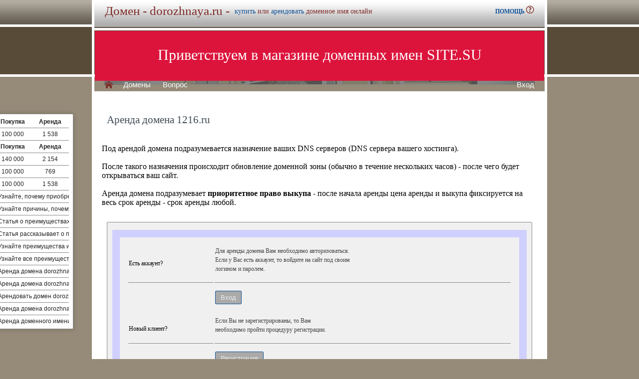

--- FILE ---
content_type: text/html; charset=utf-8
request_url: https://dorozhnaya.ru/buy/rent.php?domain=1216.ru
body_size: 3779
content:
<!DOCTYPE html>
<html lang="ru" prefix="og: https://ogp.me/ns#">
<head>
<meta property="og:type" content="website">
<meta property="og:locale" content="ru_RU">
<meta property="og:site_name" content="реляции.рф">
<meta property="og:url" content="https://реляции.рф/buy/rent.php?domain=1216.ru">
<meta property="og:title" content="реляции.рф. Домен продается или сдается в аренду - лучшие домены">
<meta property="og:description" content="реляции.рф - доменное имя можно купить в магазине или взять в аренду. 40000 доменов ключевиков в зонах .ru .su .рф -- мгновенная покупка и выкуп доменов">
<meta property="og:image" content="https://реляции.рф/parking-brown/cart.png">
<meta property="og:image:type" content="image/png">
<meta property="og:image:width" content="16">
<meta property="og:image:height" content="16">
<meta property="og:image:alt" content="реляции.рф Домен продается или сдается в аренду - лучшие ключи в магазине доменов">
<meta http-equiv="Content-Type" content="text/html; charset=utf-8">
<meta name="description" content="  Магазин премиальных доменных имен. Покупка и аренда доменов ключевиков и сайтов в зонах .ru, .su, .рф -- 40 000 доменов в продаже мговенная аренда и выкуп.">
<meta name="keywords" content=",домен, домены, покупка, аренда, .ru, .su, .рф, domain, domains, ключ, ключевик, сайт, site, имя, name, web, веб, hosting, хостинг, адрес, address">
<meta name="viewport" content="width=device-width, initial-scale=1.0, user-scalable=yes">
<title>dorozhnaya.ru :: Магазин доменных имен - покупка домена -- мговенная аренда и выкуп доменов.</title>
<link href="/parking-brown/buy.css" type="text/css" rel="stylesheet"><script src="/parking-brown/jquery.js"></script>
<script src="/parking-brown/jquery.build.js"></script>
<script async src="/parking-brown/jquery.inputmask.js"></script>
<script async src="/parking-brown/jquery.cookie.js"></script>
<link href="/parking-brown/all.css" type="text/css" rel="stylesheet">
<link rel="preload" fetchpriority="high" as="image" href="/parking-brown/brown1.gif" type="image/gif">
<link href="/parking-brown/cart.png" rel="icon">
<script async src="/parking-brown/short.js"></script>
<script async src="/parking-brown/slider.js"></script>
<script async src="/parking-brown/utils.js"></script>
</head>
<body>
<main>
<table class="base" role="presentation">
	<tr>
	  <td class="header">  
		<h1>Домен - dorozhnaya.ru -</h1><span>
			  <a href="/buy/buy.php?domain=dorozhnaya.ru">купить</a> или
			  <a href="/buy/rent.php?domain=dorozhnaya.ru">арендовать</a> доменное имя онлайн
		  </span>
		    <div id="headcontacts">
			<a href="/info/"><b>ПОМОЩЬ&nbsp;</b><img src="/parking-brown/help.png" height="16" width="16" alt="Помощь и контакты"></a>
	  </div>
	  </td>
	</tr>
	<tr>
	  <td class="picture">


<ul id="slides1">
    <li class="slide1 showing1">Приветствуем в магазине доменных имен SITE.SU</li>
    <li class="slide1">39 000 доменов ключевиков в зонах .ru .su .рф</li>
    <li class="slide1">Мгновенная покупка и аренда доменов</li>
    <li class="slide1">Аренда с гарантированным правом выкупа</li>
    <li class="slide1">Лучшие доменные имена ждут Вас)</li>
    <li class="slide1">Желаете торговаться? - нажмите "Задать вопрос по ..."</li>
    <li class="slide1">"Показать полный список доменов" - все домены</li>
    <li class="slide1">"Скачать полный список доменов" - выгрузка в Excel</li>
    <li class="slide1">"Расширенный поиск" - поиск по параметрам</li>
    <li class="slide1">Контакты и онлайн-чат в разделе "Помощь"</li>
    <li class="slide1">Для мгновенной покупки нажмите корзину Покупка</li>
    <li class="slide1">Для мгновенной аренды нажмите корзину Аренда</li>
    <li class="slide1">Для регистрации и авторизации нажмите Вход</li>
    <li class="slide1">В поиске ищите по одному или нескольким словам</li>
    <li class="slide1">Лучше использовать в поиске несколько слов или тематик</li>


</ul>

<script>
var slides1 = document.querySelectorAll('#slides1 .slide1');
var currentSlide = 0;
var slideInterval = setInterval(nextSlide,6000);
 
function nextSlide() {
    slides1[currentSlide].className = 'slide1';
    currentSlide = (currentSlide+1)%slides1.length;
    slides1[currentSlide].className = 'slide1 showing1';
}
</script>

    <div class="left">
    <a href="/index.php" class="selected">H</a>
<a href="/list.php">Домены</a>
<a href="/index.php">Вопрос</a> </div>
    <div class="right">
    <a href="https://site.su/profile/">Вход</a> </div>
	  </td>
	</tr>
	<tr>
		<td class="content">

		<div class="short-domains">

			<ul class="row header">
		<li class="domain">Домены совпадающие с dorozhnaya</li>
		<li class="price center">Покупка</li>
		<li class="rent center">Аренда</li>
	</ul>		
				<ul class="row">
			<li class="domain">
								<a href="https://dorozhnaya.ru/">dorozhnaya.ru</a>
							</li>
			<li class="price center">
								100 000							</li>
			<li class="rent center">
								1 538							</li>
		</ul>
									<ul class="row header">
		<li class="domain">Домены с транслитом dorozhnaya</li>
		<li class="price center">Покупка</li>
		<li class="rent center">Аренда</li>
	</ul>		
				<ul class="row alt">
			<li class="domain">
								<a href="https://Гаис.рф/">Гаис.рф</a>
							</li>
			<li class="price center">
								140 000							</li>
			<li class="rent center">
								2 154							</li>
		</ul>
						<ul class="row">
			<li class="domain">
								<a href="https://чемодания.рф/">чемодания.рф</a>
							</li>
			<li class="price center">
								100 000							</li>
			<li class="rent center">
								769							</li>
		</ul>
						<ul class="row alt">
			<li class="domain">
								<a href="https://юфб.рф/">юфб.рф</a>
							</li>
			<li class="price center">
								100 000							</li>
			<li class="rent center">
								1 538							</li>
		</ul>
							

	
		
		<ul class="row"><li class="domain"><a href="/article2.php?id=225251">Почему стоит купить или арендовать доменное имя dorozhnaya.ru</a></li><li class="domain">Узнайте, почему приобретение или аренда доменного имени dorozhnaya.ru является выгодным и целесообразным решением для вашего бизнеса в сфере дорожных услуг и транспортной инфраструктуры.</li></ul>
		<ul class="row"><li class="domain"><a href="/article2.php?id=223202">Почему стоит купить или арендовать доменное имя dorozhnaya.ru</a></li><li class="domain">Узнайте причины, почему приобретение или аренда доменного имени dorozhnaya.ru является выгодным шагом для вашего бизнеса в сфере дорожной инфраструктуры и привлечения целевых аудиторий.</li></ul>
		<ul class="row"><li class="domain"><a href="/article2.php?id=221151">Почему стоит купить или арендовать доменное имя dorozhnaya.ru</a></li><li class="domain">Статья о преимуществах покупки или аренды доменного имени dorozhnaya.ru для успешного развития автомобильного бизнеса и привлечения целевой аудитории.</li></ul>
		<ul class="row"><li class="domain"><a href="/article2.php?id=203484">Преимущества приобретения или аренды доменного имени dorozhnaya.ru</a></li><li class="domain">Статья рассказывает о преимуществах и выгодах покупки или аренды доменного имени dorozhnaya.ru для расширения бизнеса в сфере дорожной инфраструктуры и улучшения онлайн-присутствия.</li></ul>
		<ul class="row"><li class="domain"><a href="/article2.php?id=199880">Преимущества покупки и аренды доменного имени dorozhnaya.ru</a></li><li class="domain">Узнайте преимущества и оцените выгоду покупки или аренды доменного имени dorozhnaya.ru для вашего бизнеса или проекта.</li></ul>
		<ul class="row"><li class="domain"><a href="/article2.php?id=196231">Преимущества покупки или аренды доменного имени dorozhnaya.ru</a></li><li class="domain">Узнайте все преимущества приобретения или аренды доменного имени dorozhnaya.ru и достигните успешной популярности своего бизнеса в сфере автомобильного транспорта и дорожного строительства.</li></ul>
		<ul class="row"><li class="domain"><a href="/article2.php?id=42304">Аренда домена dorozhnaya.ru: выгода и перспективы</a></li><li class="domain">Аренда домена dorozhnaya.ru – отличный выбор для максимальной экономии и эффективности раскрутки сайта в сфере дорожных услуг и транспорта.</li></ul>
		<ul class="row"><li class="domain"><a href="/article2.php?id=42031">Почему аренда домена dorozhnaya.ru выгодна?</a></li><li class="domain">Аренда домена dorozhnaya.ru - лучшая возможность повысить привлекательность вашего сайта и увеличить поток целевой аудитории благодаря его популярности и узнаваемости в сфере дорожного транспорта.</li></ul>
		<ul class="row"><li class="domain"><a href="/article2.php?id=41750">Почему выгодно арендовать домен dorozhnaya.ru</a></li><li class="domain">Арендовать домен dorozhnaya.ru - выгодная и эффективная возможность для успешного онлайн-присутствия вашего бизнеса в сфере дорожных услуг и транспорта.</li></ul>
		<ul class="row"><li class="domain"><a href="/article2.php?id=41469">Почему выгодно арендовать домен dorozhnaya.ru</a></li><li class="domain">Аренда домена dorozhnaya.ru – доступное и выгодное решение для успешного развития вашего бизнеса в сфере дорожной инфраструктуры и транспорта.</li></ul>
		<ul class="row"><li class="domain"><a href="/article2.php?id=41186">Почему выгодно арендовать домен dorozhnaya.ru</a></li><li class="domain">Аренда доменного имени dorozhnaya.ru - лучший способ улучшить видимость вашего бизнеса в сети и привлечь больше клиентов.</li></ul>
	</div>


<h1>Аренда домена 1216.ru</h1>
<br><br>
Под арендой домена подразумевается назначение ваших DNS серверов (DNS сервера вашего хостинга).<br><br>
После такого назначения происходит обновление доменной зоны (обычно в течение нескольких часов) - после чего будет открываться ваш сайт.<br><br>
Аренда домена подразумевает <b>приоритетное право выкупа</b> - после начала аренды цена аренды и выкупа фиксируется на весь срок аренды - срок аренды любой.

	<div id="buy-form">
		<table role="presentation" style="border:15px solid transparent;outline:15px solid #D0D0FF;margin:15px;" id="help-form">
			<tr>
				<td>Есть аккаунт?</td>
				<td>
					<p>
						Для аренды домена Вам необходимо авторизоваться.<br>
						Если у Вас есть аккаунт, то войдите на сайт под своим<br>
						 логином и паролем.
					</p>
				</td>
			</tr>
			<tr class="hr">
				<td>&nbsp;</td>
				<td>
					<form method="get" action="https://site.su/profile/login.php">
						<input type="submit" class="button" value="Вход">
						<input type="hidden" name="ret" value="%2Fbuy%2Frent.php%3Fdomain%3D1216.ru">
					</form>
				</td>
			</tr>
			<tr>
				<td>Новый клиент?</td>
				<td>
					<p>
					Если Вы не зарегистрированы, то Вам<br>
					необходимо пройти процедуру регистрации.
					</p>
				</td>
			</tr>
			<tr class="hr">
				<td>&nbsp;</td>
				<td>
					<form method="get" action="https://site.su/profile/register.php?domain=1216.ru">
						<input type="submit" class="button" value="Регистрация">
						<input type="hidden" name="ret" value="%2Fbuy%2Frent.php%3Fdomain%3D1216.ru">
					</form>
				</td>
			</tr>	
		</table>	
	</div>



  </td>
</tr>

<tr>
	<td class="footer">
		<div class="menu">
			<div class="left">
				<a href="/articles3.php?page=1419&">Статьи</a>
			</div>
			<div class="left">
				<a href="/articles2.php">Обзоры</a>
			</div>

			<div class="right">
			</div>
	    </div>
		<div class="container">
			<div class="left">
				&copy;2026&nbsp;Магазин доменных имен Site.su
			</div>
		</div>
	</td>
</tr>

<tr>
	<td class="links">
		<div class="m">
		</div>
	</td>
</tr>

<tr>
  <td class="glass">
	&nbsp;
  </td>
</tr>

</table>

</main>
</body>
</html>
